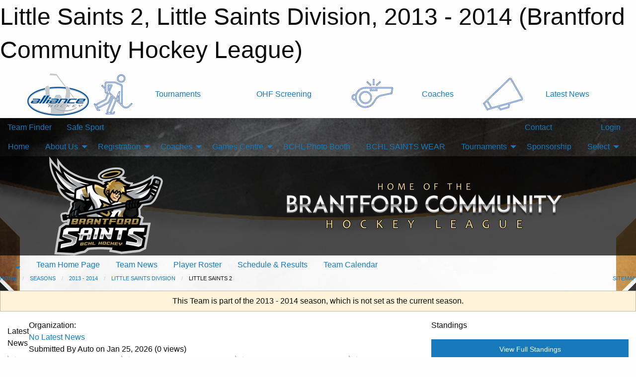

--- FILE ---
content_type: text/html; charset=utf-8
request_url: https://bchl.net/Teams/1303/
body_size: 11443
content:


<!DOCTYPE html>

<html class="no-js" lang="en">
<head><meta charset="utf-8" /><meta http-equiv="x-ua-compatible" content="ie=edge" /><meta name="viewport" content="width=device-width, initial-scale=1.0" /><link rel="preconnect" href="https://cdnjs.cloudflare.com" /><link rel="dns-prefetch" href="https://cdnjs.cloudflare.com" /><link rel="preconnect" href="https://fonts.gstatic.com" /><link rel="dns-prefetch" href="https://fonts.gstatic.com" /><title>
	2013 - 2014 > Little Saints Division > Little Saints 2 (Brantford Community Hockey League)
</title><link rel="stylesheet" href="https://fonts.googleapis.com/css2?family=Oswald&amp;family=Roboto&amp;family=Passion+One:wght@700&amp;display=swap" />

    <!-- Compressed CSS -->
    <link rel="stylesheet" href="https://cdnjs.cloudflare.com/ajax/libs/foundation/6.7.5/css/foundation.min.css" /><link rel="stylesheet" href="https://cdnjs.cloudflare.com/ajax/libs/motion-ui/2.0.3/motion-ui.css" />

    <!--load all styles -->
    
  <meta name="keywords" content="Sportsheadz,Sports,Website,Minor,Premium,Scheduling" /><meta name="description" content="bchl.net powered by MBSportsWeb" />


<link rel="stylesheet" href="/assets/responsive/css/networks/alliance.min.css?v=2">
<link href='//fonts.googleapis.com/css?family=Yanone+Kaffeesatz:700|Open+Sans:800italic' rel='stylesheet' type='text/css'>

<style type="text/css" media="print">
    #alliance_banner {
        display: none;
    }
</style>

<style type="text/css">
 body { --D-color-rgb-primary: 68,68,68; --D-color-rgb-secondary: 192,172,130; --D-color-rgb-link: 68,68,68; --D-color-rgb-link-hover: 192,172,130; --D-color-rgb-content-link: 68,68,68; --D-color-rgb-content-link-hover: 192,172,130 }  body { --D-fonts-main: 'Roboto', sans-serif }  body { --D-fonts-headings: 'Oswald', sans-serif }  body { --D-fonts-bold: 'Passion One', cursive }  body { --D-wrapper-max-width: 1200px }  .sitecontainer { background-color: rgb(250,250,250); } @media screen and (min-width: 64em) {  .sitecontainer { background-image: url('/domains/bchl.net/bg_page.jpg'); background-position: center top; background-repeat: no-repeat } }  .sitecontainer main .wrapper { background-color: rgba(255,255,255,1); }  .bottom-drawer .content { background-color: rgba(255,255,255,1); } @media screen and (min-width: 40em) { #wid35 .row-masthead { background-color: rgba(0,0,0,0.7) } } @media screen and (max-width: 39.9375em) { #wid35 .row-masthead { background-color: rgba(0,0,0,1.0) } }
</style>
<link href="/Domains/bchl.net/favicon.ico" rel="shortcut icon" /><link href="/assets/responsive/css/public.min.css?v=2025.07.27" type="text/css" rel="stylesheet" media="screen" /><link href="/Utils/Styles.aspx?ParentType=Team&amp;ParentID=1303&amp;Mode=Responsive&amp;Version=2025.11.22.16.06.27" type="text/css" rel="stylesheet" media="screen" /><script>var clicky_site_ids = clicky_site_ids || []; clicky_site_ids.push(66464485); var clicky_custom = {};</script>
<script async src="//static.getclicky.com/js"></script>
<script async src="//static.getclicky.com/inc/javascript/video/youtube.js"></script>
</head>
<body>
    
    
  <h1 class="hidden">Little Saints 2, Little Saints Division, 2013 - 2014 (Brantford Community Hockey League)</h1>

    <form method="post" action="/Teams/1303/" id="frmMain">
<div class="aspNetHidden">
<input type="hidden" name="tlrk_ssm_TSSM" id="tlrk_ssm_TSSM" value="" />
<input type="hidden" name="tlrk_sm_TSM" id="tlrk_sm_TSM" value="" />
<input type="hidden" name="__EVENTTARGET" id="__EVENTTARGET" value="" />
<input type="hidden" name="__EVENTARGUMENT" id="__EVENTARGUMENT" value="" />
<input type="hidden" name="__VIEWSTATE" id="__VIEWSTATE" value="DWSvBbTUn5ZymeUV3iJxiIa9ATs3bWM6IO+fXR3nYwLtXm7iPGbIt79nYm0VzZc1OybWEDUmAG0hfKe/c49SNueF73ulve7qWUm1dNh1/qFrRXyKOFO3T3WbF4w6xkTJ2LTkSe43X/zji7NX4YC60yhxvekgWxBVpI8UOnuIDRc63WzzOQSssg1yWIa10jCm4/GoFJqTb3SdzFdrQXA9qfOeMV2Onj6a0OUeeUJxPahbNoLVtWM/e7dDNqwYHNTaRiyYRBfODzg9xllQLIjsb1cDF19k8J1uzxBxAertZoVW8uA8fW75wAj7GtDJ33U4WFGvrerqyuGhAb9nJOVQt5/HjAbQVVZuED81Rqo/1mhln79zvbfLBeTSgJT8s5qiNU86/O5f/JsbcbhB6dDXKmNCZuu1WQmAitYKBkp971guGvtl8r4UR3eozaIEHSN2LEc0zwynRdGnEADnuqRCdkGSPgIMANtATjY1fZInpZXYdf7gMPQIC30MYFDEzKZz58yEWIl4YcwB9rBcOKVTYw==" />
</div>

<script type="text/javascript">
//<![CDATA[
var theForm = document.forms['frmMain'];
if (!theForm) {
    theForm = document.frmMain;
}
function __doPostBack(eventTarget, eventArgument) {
    if (!theForm.onsubmit || (theForm.onsubmit() != false)) {
        theForm.__EVENTTARGET.value = eventTarget;
        theForm.__EVENTARGUMENT.value = eventArgument;
        theForm.submit();
    }
}
//]]>
</script>


<script src="/WebResource.axd?d=pynGkmcFUV13He1Qd6_TZPzb7D8aqs_Dg3LmDcT57UxRQGYyXU7vevlG4FSZ5HdwEMhn8AbRoekBPLcoYQstLA2&amp;t=638901397900000000" type="text/javascript"></script>


<script src="https://ajax.aspnetcdn.com/ajax/4.5.2/1/MicrosoftAjax.js" type="text/javascript"></script>
<script src="https://ajax.aspnetcdn.com/ajax/4.5.2/1/MicrosoftAjaxWebForms.js" type="text/javascript"></script>
<script src="/assets/core/js/web/web.min.js?v=2025.07.27" type="text/javascript"></script>
<script src="https://d2i2wahzwrm1n5.cloudfront.net/ajaxz/2025.2.609/Common/Core.js" type="text/javascript"></script>
<script src="https://d2i2wahzwrm1n5.cloudfront.net/ajaxz/2025.2.609/Ajax/Ajax.js" type="text/javascript"></script>
<div class="aspNetHidden">

	<input type="hidden" name="__VIEWSTATEGENERATOR" id="__VIEWSTATEGENERATOR" value="CA0B0334" />
	<input type="hidden" name="__EVENTVALIDATION" id="__EVENTVALIDATION" value="BuO+vUoTttO63ISyngZFSKasiekWCyHlaExr1d85OVQg1A3J8H2ba6Na6/G+3UlgG7mTPSyonBXs21BjqYeOaH510ABksI7tf/ZBqsqmh8rL+8IuUiwTU8bJp9zdcKXa" />
</div>
        <script type="text/javascript">
//<![CDATA[
Sys.WebForms.PageRequestManager._initialize('ctl00$tlrk_sm', 'frmMain', ['tctl00$tlrk_ramSU','tlrk_ramSU'], [], [], 90, 'ctl00');
//]]>
</script>

        <!-- 2025.2.609.462 --><div id="tlrk_ramSU">
	<span id="tlrk_ram" style="display:none;"></span>
</div>
        




<div id="alliance_banner" style="position:relative; z-index: 1000;">
    <div class="grid-container">
        <div class="grid-x align-middle">
            <div class="cell shrink">
                <a href="http://www.alliancehockey.com/" target="_blank" title="Link to ALLIANCE HOCKEY Website" rel="noopener">
                    <img src="//mbswcdn.com/img/networks/alliance/top-bar/logo.png" class="alliance-logo" alt="ALLIANCE Logo" />
                </a>
            </div>
            <div class="cell auto text-center hide-for-large">
                <button class="dropdown button hollow secondary" style="margin: 0;" type="button" data-open="alliance_network_modal">ALLIANCE HOCKEY Digital Network</button>
            </div>
            <div class="cell auto show-for-large">
                <div class="grid-x align-middle align-justify alliance-links">
                    <div class="cell auto alliance-hover alliance-link text-center"><a class="" href="https://alliancehockey.com/Tournament-Listings/?utm_source=Alliance_Network&utm_medium=rss&utm_campaign=News" target="_blank" rel="noopener" title="Tournaments"><div class="grid-x align-middle"><div class="cell shrink icon"><img src="https://alliancehockey.com/public/images/common/galleries/Other Hockey Logos/Digital Network/tournamentsb.png" alt="Icon for Tournaments" /></div><div class="cell auto text-center">Tournaments</div></div></a></div><div class="cell auto alliance-hover alliance-link text-center"><a class="" href="https://ohf.on.ca/risk-management/ohf-vulnerable-sector-checks/?utm_source=Alliance_Network&utm_medium=rss&utm_campaign=OHF-SCREENING" target="_blank" rel="noopener" title="OHF Screening"><div class="grid-x align-middle"><div class="cell auto text-center">OHF Screening</div></div></a></div><div class="cell auto alliance-hover alliance-link text-center"><a class="" href="https://alliancehockey.com/Pages/6287/COACHES/?utm_source=Alliance_Network&utm_medium=rss&utm_campaign=Coaches" target="_blank" rel="noopener" title="Coaches"><div class="grid-x align-middle"><div class="cell shrink icon"><img src="https://alliancehockey.com/public/images/common/galleries/Other Hockey Logos/Digital Network/coachesb.png" alt="Icon for Coaches" /></div><div class="cell auto text-center">Coaches</div></div></a></div><div class="cell auto alliance-hover alliance-link text-center"><a class="" href="https://alliancehockey.com/Articles/?utm_source=Alliance_Network&utm_medium=rss&utm_campaign=News" target="_blank" rel="noopener" title="Latest News"><div class="grid-x align-middle"><div class="cell shrink icon"><img src="https://alliancehockey.com/public/images/common/galleries/Other Hockey Logos/Digital Network/newsb.png" alt="Icon for Latest News" /></div><div class="cell auto text-center">Latest News</div></div></a></div>
                </div>
            </div>
            <div class="cell shrink">
                <div class="grid-x small-up-4 large-up-2 text-center social-icons">
                    <div class="cell shrink"><a href="https://www.facebook.com/114981545258512" target="_blank" rel="noopener"><i class="fab fa-facebook-square" title="ALLIANCE Facebook Page"></i></a></div>
                    <div class="cell shrink"><a href="https://twitter.com/ALLIANCE_Hockey" target="_blank" rel="noopener"><i class="fab fa-square-x-twitter" title="ALLIANCE Twitter Account"></i></a></div>
                    <div class="cell shrink"><a href="https://www.youtube.com/@alliancehockey9365" target="_blank" rel="noopener"><i class="fab fa-youtube-square" title="ALLIANCE YouTube Channel"></i></a></div>
                    <div class="cell shrink"><a href="https://instagram.com/alliance_hockey" target="_blank" rel="noopener"><i class="fab fa-instagram-square" title="ALLIANCE Instagram Page"></i></a></div>
                </div>
            </div>
        </div>
    </div>
    <div class="large reveal" id="alliance_network_modal" data-reveal data-v-offset="0">
        <h3 class="h3">
            <img src="//mbswcdn.com/img/networks/alliance/top-bar/logo.png" class="alliance-logo" alt="ALLIANCE Logo" />
            ALLIANCE HOCKEY Digital Network
        </h3>
        <div class="stacked-for-small button-group hollow secondary expanded"><a class=" button modal-link" href="https://alliancehockey.com/Tournament-Listings/?utm_source=Alliance_Network&utm_medium=rss&utm_campaign=News" target="_blank" rel="noopener" title="Tournaments"><img src="https://alliancehockey.com/public/images/common/galleries/Other Hockey Logos/Digital Network/tournamentsb.png" alt="Icon for Tournaments" />Tournaments</a><a class=" no-img button modal-link" href="https://ohf.on.ca/risk-management/ohf-vulnerable-sector-checks/?utm_source=Alliance_Network&utm_medium=rss&utm_campaign=OHF-SCREENING" target="_blank" rel="noopener" title="OHF Screening">OHF Screening</a><a class=" button modal-link" href="https://alliancehockey.com/Pages/6287/COACHES/?utm_source=Alliance_Network&utm_medium=rss&utm_campaign=Coaches" target="_blank" rel="noopener" title="Coaches"><img src="https://alliancehockey.com/public/images/common/galleries/Other Hockey Logos/Digital Network/coachesb.png" alt="Icon for Coaches" />Coaches</a><a class=" button modal-link" href="https://alliancehockey.com/Articles/?utm_source=Alliance_Network&utm_medium=rss&utm_campaign=News" target="_blank" rel="noopener" title="Latest News"><img src="https://alliancehockey.com/public/images/common/galleries/Other Hockey Logos/Digital Network/newsb.png" alt="Icon for Latest News" />Latest News</a></div>
        <button class="close-button" data-close aria-label="Close modal" type="button">
            <span aria-hidden="true">&times;</span>
        </button>
    </div>
</div>





        
  <div class="sitecontainer"><div id="row32" class="row-outer  not-editable"><div class="row-inner"><div id="wid33"><div class="outer-top-bar"><div class="wrapper row-top-bar"><div class="grid-x grid-padding-x align-middle"><div class="cell shrink show-for-small-only"><div class="cell small-6" data-responsive-toggle="top_bar_links" data-hide-for="medium"><button title="Toggle Top Bar Links" class="menu-icon" type="button" data-toggle></button></div></div><div class="cell shrink"><a href="/Seasons/Current/">Team Finder</a></div><div class="cell shrink"><a href="/SafeSport/">Safe Sport</a></div><div class="cell shrink"><div class="grid-x grid-margin-x"><div class="cell auto"><a href="https://www.facebook.com/BrantfordSaints/?ref=hl" target="_blank" rel="noopener"><i class="fab fa-facebook" title="Facebook"></i></a></div><div class="cell auto"><a href="https://www.twitter.com/bchl_bchl" target="_blank" rel="noopener"><i class="fab fa-x-twitter" title="Twitter"></i></a></div><div class="cell auto"><a href="https://instagram.com/@bchlbchl" target="_blank" rel="noopener"><i class="fab fa-instagram" title="Instagram"></i></a></div></div></div><div class="cell auto show-for-medium"><ul class="menu align-right"><li><a href="/Contact/"><i class="fas fa-address-book" title="Contacts"></i>&nbsp;Contact</a></li><li><a href="/Search/"><i class="fas fa-search" title="Search"></i><span class="hide-for-medium">&nbsp;Search</span></a></li></ul></div><div class="cell auto medium-shrink text-right"><ul class="dropdown menu align-right" data-dropdown-menu><li><a href="/Account/Login/?ReturnUrl=%2fTeams%2f1303%2f" rel="nofollow"><i class="fas fa-sign-in-alt"></i>&nbsp;Login</a></li></ul></div></div><div id="top_bar_links" class="hide-for-medium" style="display:none;"><ul class="vertical menu"><li><a href="/Contact/"><i class="fas fa-address-book" title="Contacts"></i>&nbsp;Contact</a></li><li><a href="/Search/"><i class="fas fa-search" title="Search"></i><span class="hide-for-medium">&nbsp;Search</span></a></li></ul></div></div></div>
</div></div></div><header id="header" class="hide-for-print"><div id="row38" class="row-outer  not-editable"><div class="row-inner wrapper"><div id="wid39">
</div></div></div><div id="row1" class="row-outer"><div class="row-inner wrapper"><div id="wid2"></div></div></div><div id="row34" class="row-outer  not-editable"><div class="row-inner wrapper"><div id="wid36">
        <div class="cMain_ctl19-row-menu row-menu org-menu">
            
            <div class="grid-x align-middle">
                
                <nav class="cell auto">
                    <div class="title-bar" data-responsive-toggle="cMain_ctl19_menu" data-hide-for="large">
                        <div class="title-bar-left">
                            
                            <ul class="horizontal menu">
                                
                                <li><a href="/">Home</a></li>
                                
                                <li><a href="/Seasons/Current/">Team Finder</a></li>
                                
                            </ul>
                            
                        </div>
                        <div class="title-bar-right">
                            <div class="title-bar-title" data-toggle="cMain_ctl19_menu">Organization Menu&nbsp;<i class="fas fa-bars"></i></div>
                        </div>
                    </div>
                    <ul id="cMain_ctl19_menu" style="display: none;" class="vertical large-horizontal menu " data-responsive-menu="drilldown large-dropdown" data-back-button='<li class="js-drilldown-back"><a class="sh-menu-back"></a></li>'>
                        <li class="hover-nonfunction"><a href="/">Home</a></li><li class="hover-nonfunction"><a>About Us</a><ul class="menu vertical nested"><li class="hover-nonfunction"><a href="/Staff/1005/">BCHL Executive</a></li><li class="hover-nonfunction"><a href="/Pages/1004/Mission_and_Vision/">Mission &amp; Vision</a></li><li class="hover-nonfunction"><a href="http://blog.discoverbrantford.com/Blog/tabid/90/ArticleID/221/Church-Hockey-Honours-Brantford%E2%80%99s-Hockey-History.aspx" target="_blank" rel="noopener"><i class="fa fa-external-link-alt"></i>BCHL-History</a></li><li class="hover-nonfunction"><a href="/Pages/7165/Angel_Fund/">Angel Fund</a></li><li class="hover-nonfunction"><a href="/Pages/10811/BCHL_TIME_KEEPERS/">BCHL TIME KEEPERS</a></li><li class="hover-nonfunction"><a href="/Pages/10428/Volunteer_Oppourtunities/">Volunteer Oppourtunities</a></li><li class="hover-nonfunction"><a href="/Pages/9979/Complaint_Policy/">Complaint Policy</a></li><li class="hover-nonfunction"><a href="https://alliancehockey.com/Public/Documents/Forms/2024_injury_report_hockeycanada_alliance_e.pdf" target="_blank" rel="noopener"><i class="fa fa-external-link-alt"></i>Player Injury Form</a></li><li class="hover-nonfunction"><a href="/Forms/3278/Formal_Complaint_Form/">Complaint Form</a></li><li class="hover-nonfunction"><a href="/Pages/9981/Safe_Sport_Anonymous_Complaints/">Safe Sport Anonymous Complaints</a></li><li class="hover-nonfunction"><a href="/Contact/1007/">Contact Us</a></li><li class="hover-nonfunction"><a href="/Pages/9713/Venues/">Venues</a></li><li class="hover-nonfunction"><a>Forms/Library</a><ul class="menu vertical nested"><li class="hover-nonfunction"><a href="https://bchl.net/Libraries/">Forms/Library</a></li><li class="hover-nonfunction"><a href="/Public/Documents/2024-2025/Players_Code_of_Conduct_2024.pdf" target="_blank" rel="noopener"><i class="fa fa-file-pdf"></i>Players Code of Conduct</a></li><li class="hover-nonfunction"><a href="/Public/Documents/2024-2025/Parents_Code_of_Conduct_2024.pdf" target="_blank" rel="noopener"><i class="fa fa-file-pdf"></i>Parent Code of Conduct</a></li><li class="hover-nonfunction"><a href="/Public/Documents/2024-2025/BCHL_Coach_Code_of_Conduct_2023.pdf" target="_blank" rel="noopener"><i class="fa fa-file-pdf"></i>Coach Code of Conduct</a></li><li class="hover-nonfunction"><a href="/Public/Documents/2021-2022/Officials_Code_of_Conduct.pdf" target="_blank" rel="noopener"><i class="fa fa-file-pdf"></i>Officials Code of Conduct</a></li><li class="hover-nonfunction"><a href="/Public/Documents/2024-2025/City_of_Brantford_Customer_Code_of_Conduct_Policy.pdf" target="_blank" rel="noopener"><i class="fa fa-file-pdf"></i>City of Brantford Customer Code of Conduct Policy</a></li><li class="hover-nonfunction"><a href="/Public/Documents/2024-2025/Player_Call_Up_Policy.pdf" target="_blank" rel="noopener"><i class="fa fa-file-pdf"></i>Player Call Up Policy</a></li><li class="hover-nonfunction"><a href="/Public/Documents/2021-2022/BCHL_House_League_Game_Format_and_Curfew_Policy.pdf" target="_blank" rel="noopener"><i class="fa fa-file-pdf"></i>Game Format</a></li><li class="hover-nonfunction"><a href="/Public/Documents/2022-2023/Game_Shoot_Out_Policy.pdf" target="_blank" rel="noopener"><i class="fa fa-file-pdf"></i>Shoot Out Policy</a></li><li class="hover-nonfunction"><a href="/Public/Documents/2021-2022/BCHL_Coach_Selection_Policy.pdf" target="_blank" rel="noopener"><i class="fa fa-file-pdf"></i>Coach Selection Policy</a></li><li class="hover-nonfunction"><a href="/Public/Documents/2021-2022/Police_Check_Policy.pdf" target="_blank" rel="noopener"><i class="fa fa-file-pdf"></i>Police Check Policy</a></li><li class="hover-nonfunction"><a href="/Public/Documents/2024-2025/ohf-letter-requesting-vulnerable-sector-check.pdf" target="_blank" rel="noopener"><i class="fa fa-file-pdf"></i>OHF Volunteer Letter</a></li><li class="hover-nonfunction"><a href="/Public/Documents/2022-2023/Information_Bulletin_22-016_ALLIANCE_Hockey_Dressing_Room_Policy_Reminders[13269].pdf" target="_blank" rel="noopener"><i class="fa fa-file-pdf"></i>Alliance Changeroom Policy</a></li><li class="hover-nonfunction"><a href="/Public/Documents/2024-2025/Information_Bulletin_24-013_Arena-Facility_Respect.pdf" target="_blank" rel="noopener"><i class="fa fa-file-pdf"></i>Arena Facility Respect Policy</a></li><li class="hover-nonfunction"><a href="/Public/Documents/2024-2025/ohf-screening-declaration-form.pdf" target="_blank" rel="noopener"><i class="fa fa-file-pdf"></i>OHF Screening Declaration </a></li><li class="hover-nonfunction"><a href="/Pages/10421/Steps_and_Resources_to_Prevent_Bullying/">Steps and Resources to Prevent Bullying</a></li><li class="hover-nonfunction"><a href="https://alliancehockey.com/Pages/6011/MALTREATMENT_RESOURCES/" target="_blank" rel="noopener"><i class="fa fa-external-link-alt"></i>Maltreatment and Understanding Rule 11</a></li><li class="hover-nonfunction"><a href="/Public/Documents/2024-2025/BCHL_Constitution_ONCA_Compliant.pdf" target="_blank" rel="noopener"><i class="fa fa-file-pdf"></i>BCHL Constitution</a></li><li class="hover-nonfunction"><a href="/Public/Documents/2024-2025/BCHL_Sponsorships_Avail.pdf" target="_blank" rel="noopener"><i class="fa fa-file-pdf"></i>BCHL Sponsorships PDF</a></li><li class="hover-nonfunction"><a href="/Public/Documents/2021-2022/BCHL_Complaint_Policy.pdf" target="_blank" rel="noopener"><i class="fa fa-file-pdf"></i>Complaint Policy</a></li><li class="hover-nonfunction"><a href="/Public/Documents/2021-2022/BCHL_Complaint_Form.pdf" target="_blank" rel="noopener"><i class="fa fa-file-pdf"></i>Complaint Form</a></li><li class="hover-nonfunction"><a href="/Public/Documents/2021-2022/BCHL_Logo_Use_Policy.pdf" target="_blank" rel="noopener"><i class="fa fa-file-pdf"></i>BCHL Logo Use Policy</a></li><li class="hover-nonfunction"><a href="/Public/Documents/2024-2025/BCHL_Nomination_form.pdf" target="_blank" rel="noopener"><i class="fa fa-file-pdf"></i>BCHL Nomination Form</a></li></ul></li></ul></li><li class="hover-nonfunction"><a>Registration</a><ul class="menu vertical nested"><li class="hover-nonfunction"><a href="/Pages/1012/General_Information_-_House_League/">General Information - House League</a></li><li class="hover-nonfunction"><a href="/Pages/10947/SPRING_SHINNY/">SPRING SHINNY</a></li><li class="hover-nonfunction"><a href="/Pages/10333/TAKE_A_SHOT_HOCKEY_BCHL/">TAKE A SHOT HOCKEY BCHL</a></li><li class="hover-nonfunction"><a href="/Forms/1350/BCHL_Credit_Card_Payment_Form/">BCHL Credit Card Payment Form</a></li><li class="hover-nonfunction"><a href="/Pages/4292/Respect_in_Sports_Parents_FAQs/">Respect in Sports Parents FAQs</a></li><li class="hover-nonfunction"><a href="/Pages/4291/Respect_in_Sports-Parent/">Respect in Sports-Parent</a></li><li class="hover-nonfunction"><a href="/Pages/7109/Rowan_s_Law/">Rowan&#39;s Law</a></li><li class="hover-nonfunction"><a href="/Pages/2647/Equipment_required/">Equipment required</a></li></ul></li><li class="hover-nonfunction"><a>Coaches</a><ul class="menu vertical nested"><li class="hover-nonfunction"><a href="/Pages/7084/Coaches/">Coaches</a></li><li class="hover-nonfunction"><a href="/Forms/1202/BCHL_Coaches_Application/"><i class="fab fa-wpforms"></i>Coaching Application</a></li><li class="hover-nonfunction"><a href="https://drive.google.com/file/d/12Cs9EQnovEMo4Wlg6OfIDyEXfyZ42WDf/view?usp=sharing" target="_blank" rel="noopener"><i class="fa fa-external-link-alt"></i>BCHL Coaches Handbook</a></li><li class="hover-nonfunction"><a href="/Public/Documents/2024-2025/BCHL_Coach_Code_of_Conduct_2023.pdf" target="_blank" rel="noopener"><i class="fa fa-file-pdf"></i>Coach Code of Conduct</a></li><li class="hover-nonfunction"><a href="/Public/Documents/2025-2026/2025_ohf-letter-requesting-vsc.pdf" target="_blank" rel="noopener"><i class="fa fa-file-pdf"></i>OHF Volunteer Letter Request</a></li><li class="hover-nonfunction"><a>Certification Requirements and Links</a><ul class="menu vertical nested"><li class="hover-nonfunction"><a href="https://alliance.respectgroupinc.com/" target="_blank" rel="noopener"><i class="fa fa-external-link-alt"></i>Respect In Sport</a></li><li class="hover-nonfunction"><a href="https://page.spordle.com/ohf/clinics/1f03d6fe-3be2-6eea-807e-0283fb345b55" target="_blank" rel="noopener"><i class="fa fa-external-link-alt"></i>Gender Identity Training</a></li><li class="hover-nonfunction"><a href="https://register.hockeycanada.ca/clinics" target="_blank" rel="noopener"><i class="fa fa-external-link-alt"></i>NCCP Coach 1 &amp; 2 Level</a></li><li class="hover-nonfunction"><a href="https://htohockey.ca/" target="_blank" rel="noopener"><i class="fa fa-external-link-alt"></i>Trainer&#39;s Certification</a></li></ul></li><li class="hover-nonfunction"><a>Coaching Aids and Tools</a><ul class="menu vertical nested"><li class="hover-nonfunction"><a href="https://www.hockeycanada.ca/en-ca/hockey-programs/players/essentials/positions-skills/goaltenders" target="_blank" rel="noopener"><i class="fa fa-external-link-alt"></i>Goaltending</a></li><li class="hover-nonfunction"><a href="https://hockeycanada.ca/en-ca/hockey-programs/players/essentials.aspx" target="_blank" rel="noopener"><i class="fa fa-external-link-alt"></i>Player Development Fundamentals</a></li><li class="hover-nonfunction"><a href="https://thecoachessite.com/" target="_blank" rel="noopener"><i class="fa fa-external-link-alt"></i>The Coaches Site</a></li><li class="hover-nonfunction"><a href="http://www.hockeycanada.ca/en-ca/Hockey-Programs/Drill-Hub" target="_blank" rel="noopener"><i class="fa fa-external-link-alt"></i>Hockey Canada Drill Hub</a></li><li class="hover-nonfunction"><a href="https://alliancehockey.com/Public/Documents/Coaching%20Pathways/Alliance_Hockey_Practice_Planner_-_Drill_Pad.pdf" target="_blank" rel="noopener"><i class="fa fa-external-link-alt"></i>Drill Pad - Printable</a></li></ul></li></ul></li><li class="hover-nonfunction"><a>Games Centre</a><ul class="menu vertical nested"><li class="hover-nonfunction"><a href="/Schedule/">Schedule &amp; Results</a></li><li class="hover-nonfunction"><a href="/Calendar/">Organization Calendar</a></li></ul></li><li class="hover-nonfunction"><a href="/Galleries/8400/BCHL_Photo_Booth/"><i class="fa fa-images"></i>BCHL Photo Booth</a></li><li class="hover-nonfunction"><a href="/Pages/9940/BCHL_SAINTS_WEAR/">BCHL SAINTS WEAR</a></li><li class="hover-nonfunction"><a>Tournaments</a><ul class="menu vertical nested"><li class="hover-nonfunction"><a href="/Tournaments/2837/Tournament_of_Friends/">Tournament of Friends</a></li><li class="hover-nonfunction"><a href="/Tournaments/2981/U7_Festival/">U7 Festival</a></li></ul></li><li class="hover-nonfunction"><a href="/Sponsors/">Sponsorship</a></li><li class="hover-nonfunction"><a>Select</a><ul class="menu vertical nested"><li class="hover-nonfunction"><a href="/Pages/5072/Select/">Select</a></li><li class="hover-nonfunction"><a href="/Public/Documents/2023-2024/BCHL_Select_Policy_Updated_2023.pdf" target="_blank" rel="noopener"><i class="fa fa-file-pdf"></i>Select Policy</a></li></ul></li>
                    </ul>
                </nav>
            </div>
            
        </div>
        </div><div id="wid35"><div class="cMain_ctl22-row-masthead row-masthead"><div class="grid-x align-middle text-center"><div class="cell small-4"><a href="/"><img class="contained-image" src="/domains/bchl.net/logo.png" alt="Main Logo" /></a></div><div class="cell small-8"><img class="contained-image" src="/domains/bchl.net/bg_header.png" alt="Banner Image" /></div></div></div>
</div><div id="wid37">
<div class="cMain_ctl25-row-menu row-menu">
    <div class="grid-x align-middle">
        
        <div class="cell shrink show-for-large">
            <button class="dropdown button clear" style="margin: 0;" type="button" data-toggle="cMain_ctl25_league_dropdown"></button>
        </div>
        
        <nav class="cell auto">
            <div class="title-bar" data-responsive-toggle="cMain_ctl25_menu" data-hide-for="large">
                <div class="title-bar-left flex-child-shrink">
                    <div class="grid-x align-middle">
                        
                        <div class="cell shrink">
                            <button class="dropdown button clear" style="margin: 0;" type="button" data-open="cMain_ctl25_league_modal"></button>
                        </div>
                        
                    </div>
                </div>
                <div class="title-bar-right flex-child-grow">
                    <div class="grid-x align-middle">
                        <div class="cell auto"></div>
                        
                        <div class="cell shrink">
                            <div class="title-bar-title" data-toggle="cMain_ctl25_menu">Little Saints 2 Menu&nbsp;<i class="fas fa-bars"></i></div>
                        </div>
                    </div>
                </div>
            </div>
            <ul id="cMain_ctl25_menu" style="display: none;" class="vertical large-horizontal menu " data-responsive-menu="drilldown large-dropdown" data-back-button='<li class="js-drilldown-back"><a class="sh-menu-back"></a></li>'>
                <li><a href="/Teams/1303/">Team Home Page</a></li><li><a href="/Teams/1303/Articles/">Team News</a></li><li><a href="/Teams/1303/Players/">Player Roster</a></li><li><a href="/Teams/1303/Schedule/">Schedule & Results</a></li><li><a href="/Teams/1303/Calendar/">Team Calendar</a></li>
            </ul>
        </nav>
        
    </div>
    
    <div class="dropdown-pane" id="cMain_ctl25_league_dropdown" data-dropdown data-close-on-click="true" style="width: 600px;">
        <div class="grid-x grid-padding-x grid-padding-y">
            <div class="cell medium-5">
                <ul class="menu vertical">
                    <li><a href="/Leagues/1301/">League Home Page</a></li><li><a href="/Leagues/1301/Articles/">League News</a></li><li><a href="/Leagues/1301/Schedule/">Schedule & Results</a></li><li><a href="/Leagues/1301/Standings/">League Standings</a></li><li><a href="/Leagues/1301/Calendar/">League Calendar</a></li>
                </ul>
            </div>
            <div class="cell medium-7">
            
                <h5 class="h5">Team Websites</h5>
                <hr />
                <div class="grid-x text-center small-up-2 site-list">
                    
                    <div class="cell"><a href="/Teams/1302/">Little Saints 1</a></div>
                    
                    <div class="cell current">Little Saints 2</div>
                    
                </div>
            
            </div>
        </div>
    </div>
    <div class="large reveal cMain_ctl25-row-menu-reveal row-menu-reveal" id="cMain_ctl25_league_modal" data-reveal>
        <h3 class="h3">Little Saints Division</h3>
        <hr />
        <div class="grid-x grid-padding-x grid-padding-y">
            <div class="cell medium-5">
                <ul class="menu vertical">
                    <li><a href="/Leagues/1301/">League Home Page</a></li><li><a href="/Leagues/1301/Articles/">League News</a></li><li><a href="/Leagues/1301/Schedule/">Schedule & Results</a></li><li><a href="/Leagues/1301/Standings/">League Standings</a></li><li><a href="/Leagues/1301/Calendar/">League Calendar</a></li>
                </ul>
            </div>
            <div class="cell medium-7">
            
                <h5 class="h5">Team Websites</h5>
                <hr />
                <div class="grid-x text-center small-up-2 site-list">
                    
                    <div class="cell"><a href="/Teams/1302/">Little Saints 1</a></div>
                    
                    <div class="cell current">Little Saints 2</div>
                    
                </div>
            
            </div>
        </div>
        <button class="close-button" data-close aria-label="Close modal" type="button">
            <span aria-hidden="true">&times;</span>
        </button>
    </div>
    
</div>
</div></div></div><div id="row40" class="row-outer  not-editable"><div class="row-inner wrapper"><div id="wid41">
<div class="cMain_ctl30-row-breadcrumb row-breadcrumb">
    <div class="grid-x"><div class="cell auto"><nav aria-label="You are here:" role="navigation"><ul class="breadcrumbs"><li><a href="/" title="Main Home Page">Home</a></li><li><a href="/Seasons/" title="List of seasons">Seasons</a></li><li><a href="/Seasons/1262/" title="Season details for 2013 - 2014">2013 - 2014</a></li><li><a href="/Leagues/1301/" title="Little Saints Division Home Page">Little Saints Division</a></li><li>Little Saints 2</li></ul></nav></div><div class="cell shrink"><ul class="breadcrumbs"><li><a href="/Sitemap/" title="Go to the sitemap page for this website"><i class="fas fa-sitemap"></i><span class="show-for-large">&nbsp;Sitemap</span></a></li></ul></div></div>
</div>
</div></div></div></header><main id="main"><div class="wrapper"><div id="row47" class="row-outer"><div class="row-inner"><div id="wid48"></div></div></div><div id="row42" class="row-outer  not-editable"><div class="row-inner"><div id="wid43">
<div class="cMain_ctl42-outer widget">
    <div class="callout small warning text-center">This Team is part of the 2013 - 2014 season, which is not set as the current season.</div>
</div>
</div></div></div><div id="row51" class="row-outer"><div class="row-inner"><div id="wid52"></div></div></div><div id="row3" class="row-outer"><div class="row-inner"><div class="grid-x grid-padding-x"><div id="row3col4" class="cell small-12 medium-7 large-8 "><div id="wid6"></div><div id="wid7"></div><div id="wid8"></div><div id="wid9">
<div class="cMain_ctl63-outer widget">
    <div class="carousel-row-wrapper"><div class="cMain_ctl63-carousel-row carousel-row news latest"><div class="carousel-item"><div class="grid-x align-middle header"><div class="cell shrink hide-for-small-only slantedtitle"><span>Latest<br />News</span></div><div class="cell auto"><div class="context show-for-medium">Organization:   </div><div class="title font-heading"><a href="/Teams/1303/Articles/0/No_Latest_News/" title="read more of this item" rel="nofollow">No Latest News</a></div><div class="author"><div> <span class="show-for-medium">Submitted</span> By Auto on Jan 25, 2026 (0 views)</div></div></div></div><div class="content" style="background-image: url('/public/images/common/logo.png');"><div class="outer"><div class="inner grid-y"><div class="cell auto"></div><div class="cell shrink overlay"><div class="synopsis">Check back later for some exciting news about our program.
</div></div></div></div></div></div></div></div>
</div>
</div><div id="wid10"></div><div id="wid11"></div><div id="wid12"></div></div><div id="row3col5" class="cell small-12 medium-5 large-4 "><div id="wid13"></div><div id="wid14">
<div class="cMain_ctl80-outer widget">
<div class="heading-4-wrapper"><div class="heading-4"><span class="pre"></span><span class="text">Standings</span><span class="suf"></span></div></div><a style="margin: 1rem 0 2rem 0;" class="button expanded themed standings" href="/Leagues/1301/Standings/">View Full Standings</a>
</div>


<script type="text/javascript">
    function show_mini_standings(ID,name) {
        var appStandingsWrappers = document.getElementsByClassName(".app-standings");
        for (var i = 0; i < appStandingsWrappers.length; i++) { appStandingsWrappers[i].style.display = "none";  }
        document.getElementById("app-standings-" + ID).style.display = "block";
        document.getElementById("app-standings-chooser-button").textContent = name;
    }
</script></div><div id="wid15"></div><div id="wid16"></div><div id="wid17">
<div class="cMain_ctl89-outer widget">
    <div class="callout large text-center">No upcoming games scheduled.</div>
</div>
</div><div id="wid18"></div></div></div></div></div><div id="row19" class="row-outer"><div class="row-inner"><div id="wid20"></div><div id="wid21"></div></div></div><div id="row22" class="row-outer"><div class="row-inner"></div></div><div id="row23" class="row-outer"><div class="row-inner"><div class="grid-x grid-padding-x"><div id="row23col24" class="cell small-12 medium-7 large-8 "><div id="wid26">
<div class="cMain_ctl111-outer widget">
    <div class="heading-1-wrapper"><div class="heading-1"><div class="grid-x align-middle"><div class="cell auto"><span class="pre"></span><span class="text">Up Next</span><span class="suf"></span></div><div class="cell shrink"><a href="/Teams/1303/Calendar/">Full Calendar</a></div></div></div></div><div class="month home" data-sh-created="12:56 AM"><div class="week"><a id="Jan-25-2026" onclick="show_day_cMain_ctl111('Jan-25-2026')" class="day today">Today<div class="caldots"><div class="caldot">0 events</div></div></a><a id="Jan-26-2026" onclick="show_day_cMain_ctl111('Jan-26-2026')" class="day">Mon<div class="caldots"><div class="caldot">0 events</div></div></a><a id="Jan-27-2026" onclick="show_day_cMain_ctl111('Jan-27-2026')" class="day">Tue<div class="caldots"><div class="caldot">0 events</div></div></a><a id="Jan-28-2026" onclick="show_day_cMain_ctl111('Jan-28-2026')" class="day show-for-large">Wed<div class="caldots"><div class="caldot">0 events</div></div></a><a id="Jan-29-2026" onclick="show_day_cMain_ctl111('Jan-29-2026')" class="day show-for-large">Thu<div class="caldots"><div class="caldot">0 events</div></div></a></div></div><div class="cal-items home"><div class="day-details today" id="day-Jan-25-2026"><div class="empty">No events for Sun, Jan 25, 2026</div></div><div class="day-details " id="day-Jan-26-2026"><div class="empty">No events for Mon, Jan 26, 2026</div></div><div class="day-details " id="day-Jan-27-2026"><div class="empty">No events for Tue, Jan 27, 2026</div></div><div class="day-details " id="day-Jan-28-2026"><div class="empty">No events for Wed, Jan 28, 2026</div></div><div class="day-details " id="day-Jan-29-2026"><div class="empty">No events for Thu, Jan 29, 2026</div></div></div>
</div>

<script type="text/javascript">

    function show_day_cMain_ctl111(date) { var cell = $(".cMain_ctl111-outer #" + date); if (cell.length) { $(".cMain_ctl111-outer .day").removeClass("selected"); $(".cMain_ctl111-outer .day-details").removeClass("selected"); cell.addClass("selected"); $(".cMain_ctl111-outer .day-details").hide(); $(".cMain_ctl111-outer #day-" + date).addClass("selected").show(); } }

</script>


</div></div><div id="row23col25" class="cell small-12 medium-5 large-4 "><div id="wid27">
<div class="cMain_ctl116-outer widget">
<div class="heading-5-wrapper"><div class="heading-5"><span class="pre"></span><span class="text">Follow Us:</span><span class="suf"></span></div></div><div class="social-links"><ul class="tabs" data-tabs id="social-tabs"><li class="tabs-title is-active"><a href="#cMain_ctl116pnl_facebook" aria-selected="true"><i class="fab fa-4x fa-facebook"></i></a></li><li class="tabs-title "><a href="#cMain_ctl116pnl_twitter"><i class="fab fa-4x fa-x-twitter"></i></a></li></ul><div class="tabs-content" data-tabs-content="social-tabs"><div class="tabs-panel is-active" id="cMain_ctl116pnl_facebook"><div style="height: 500px;"><div id="fb-root"></div><script async defer crossorigin="anonymous" src="https://connect.facebook.net/en_US/sdk.js#xfbml=1&version=v10.0" nonce="kaEulp51"></script><div class="fb-page" data-href="https://www.facebook.com/BrantfordSaints/?ref=hl" data-tabs="timeline" data-width="500" data-height="500" data-small-header="true" data-adapt-container-width="true" data-hide-cover="false" data-show-facepile="false"><blockquote cite="https://www.facebook.com/BrantfordSaints/?ref=hl" class="fb-xfbml-parse-ignore"><a href="https://www.facebook.com/BrantfordSaints/?ref=hl">Brantford Community Hockey League</a></blockquote></div></div></div><div class="tabs-panel " id="cMain_ctl116pnl_twitter"><div style="height: 500px;"><a class="twitter-timeline" data-height="500"  data-chrome="noheader transparent" href="https://twitter.com/bchl_bchl">Posts by bchl_bchl</a><script async src="https://platform.twitter.com/widgets.js" charset="utf-8"></script></div></div></div></div>
</div>
</div><div id="wid28"></div></div></div></div></div><div id="row29" class="row-outer"><div class="row-inner"><div id="wid30"></div><div id="wid31"></div></div></div><div id="row49" class="row-outer"><div class="row-inner"><div id="wid50"></div></div></div></div></main><footer id="footer" class="hide-for-print"><div id="row44" class="row-outer  not-editable"><div class="row-inner wrapper"><div id="wid45">
    <div class="cMain_ctl141-row-footer row-footer">
        <div class="grid-x"><div class="cell medium-6"><div class="sportsheadz"><div class="grid-x"><div class="cell small-6 text-center sh-logo"><a href="/Teams/1303/App/" rel="noopener" title="More information about the Sportsheadz App"><img src="https://mbswcdn.com/img/sportsheadz/go-mobile.png" alt="Sportsheadz Go Mobile!" /></a></div><div class="cell small-6"><h3>Get Mobile!</h3><p>Download our mobile app to stay up to date on all the latest scores, stats, and schedules</p><div class="app-store-links"><div class="cell"><a href="/Teams/1303/App/" rel="noopener" title="More information about the Sportsheadz App"><img src="https://mbswcdn.com/img/sportsheadz/appstorebadge-300x102.png" alt="Apple App Store" /></a></div><div class="cell"><a href="/Teams/1303/App/" rel="noopener" title="More information about the Sportsheadz App"><img src="https://mbswcdn.com/img/sportsheadz/google-play-badge-1-300x92.png" alt="Google Play Store" /></a></div></div></div></div></div></div><div class="cell medium-6"><div class="contact"><h3>Contact Us</h3>Visit our <a href="/Contact">Contact</a> page for more contact details.</div></div></div><div class="grid-x grid-padding-x grid-padding-y align-middle text-center"><div class="cell small-12"><div class="org"><span></span></div><div class="site"><span>2013 - 2014 Little Saints Division - Little Saints 2</span></div></div></div>
    </div>
</div><div id="wid46">

<div class="cMain_ctl144-outer">
    <div class="row-footer-terms">
        <div class="grid-x grid-padding-x grid-padding-y">
            <div class="cell">
                <ul class="menu align-center">
                    <li><a href="https://mail.mbsportsweb.ca/" rel="nofollow">Webmail</a></li>
                    <li id="cMain_ctl144_li_safesport"><a href="/SafeSport/">Safe Sport</a></li>
                    <li><a href="/Privacy-Policy/">Privacy Policy</a></li>
                    <li><a href="/Terms-Of-Use/">Terms of Use</a></li>
                    <li><a href="/Help/">Website Help</a></li>
                    <li><a href="/Sitemap/">Sitemap</a></li>
                    <li><a href="/Contact/">Contact</a></li>
                    <li><a href="/Subscribe/">Subscribe</a></li>
                </ul>
            </div>
        </div>
    </div>
</div>
</div></div></div></footer></div>
  
  
  

        
        
        <input type="hidden" name="ctl00$hfCmd" id="hfCmd" />
        <script type="text/javascript">
            //<![CDATA[
            function get_HFID() { return "hfCmd"; }
            function toggleBio(eLink, eBio) { if (document.getElementById(eBio).style.display == 'none') { document.getElementById(eLink).innerHTML = 'Hide Bio'; document.getElementById(eBio).style.display = 'block'; } else { document.getElementById(eLink).innerHTML = 'Show Bio'; document.getElementById(eBio).style.display = 'none'; } }
            function get_WinHeight() { var h = (typeof window.innerHeight != 'undefined' ? window.innerHeight : document.body.offsetHeight); return h; }
            function get_WinWidth() { var w = (typeof window.innerWidth != 'undefined' ? window.innerWidth : document.body.offsetWidth); return w; }
            function StopPropagation(e) { e.cancelBubble = true; if (e.stopPropagation) { e.stopPropagation(); } }
            function set_cmd(n) { var t = $get(get_HFID()); t.value = n, __doPostBack(get_HFID(), "") }
            function set_cookie(n, t, i) { var r = new Date; r.setDate(r.getDate() + i), document.cookie = n + "=" + escape(t) + ";expires=" + r.toUTCString() + ";path=/;SameSite=Strict"; }
            function get_cookie(n) { var t, i; if (document.cookie.length > 0) { t = document.cookie.indexOf(n + "="); if (t != -1) return t = t + n.length + 1, i = document.cookie.indexOf(";", t), i == -1 && (i = document.cookie.length), unescape(document.cookie.substring(t, i)) } return "" }
            function Track(goal_name) { if (typeof (clicky) != "undefined") { clicky.goal(goal_name); } }
                //]]>
        </script>
    

<script type="text/javascript">
//<![CDATA[
window.__TsmHiddenField = $get('tlrk_sm_TSM');Sys.Application.add_init(function() {
    $create(Telerik.Web.UI.RadAjaxManager, {"_updatePanels":"","ajaxSettings":[],"clientEvents":{OnRequestStart:"",OnResponseEnd:""},"defaultLoadingPanelID":"","enableAJAX":true,"enableHistory":false,"links":[],"styles":[],"uniqueID":"ctl00$tlrk_ram","updatePanelsRenderMode":0}, null, null, $get("tlrk_ram"));
});
//]]>
</script>
</form>

    <script src="https://cdnjs.cloudflare.com/ajax/libs/jquery/3.6.0/jquery.min.js"></script>
    <script src="https://cdnjs.cloudflare.com/ajax/libs/what-input/5.2.12/what-input.min.js"></script>
    <!-- Compressed JavaScript -->
    <script src="https://cdnjs.cloudflare.com/ajax/libs/foundation/6.7.5/js/foundation.min.js"></script>
    <!-- Slick Carousel Compressed JavaScript -->
    <script src="/assets/responsive/js/slick.min.js?v=2025.07.27"></script>

    <script>
        $(document).foundation();

        $(".sh-menu-back").each(function () {
            var backTxt = $(this).parent().closest(".is-drilldown-submenu-parent").find("> a").text();
            $(this).text(backTxt);
        });

        $(".hover-nonfunction").on("mouseenter", function () { $(this).addClass("hover"); });
        $(".hover-nonfunction").on("mouseleave", function () { $(this).removeClass("hover"); });
        $(".hover-function").on("mouseenter touchstart", function () { $(this).addClass("hover"); setTimeout(function () { $(".hover-function.hover .hover-function-links").css("pointer-events", "auto"); }, 100); });
        $(".hover-function").on("mouseleave touchmove", function () { $(".hover-function.hover .hover-function-links").css("pointer-events", "none"); $(this).removeClass("hover"); });

        function filteritems(containerid, item_css, css_to_show) {
            if (css_to_show == "") {
                $("#" + containerid + " ." + item_css).fadeIn();
            } else {
                $("#" + containerid + " ." + item_css).hide();
                $("#" + containerid + " ." + item_css + "." + css_to_show).fadeIn();
            }
        }

    </script>

    <script> show_day_cMain_ctl111('Jan-25-2026')</script>

    <script type="text/javascript">
 var alt_title = $("h1.hidden").html(); if(alt_title != "") { clicky_custom.title = alt_title; }
</script>


    

<script defer src="https://static.cloudflareinsights.com/beacon.min.js/vcd15cbe7772f49c399c6a5babf22c1241717689176015" integrity="sha512-ZpsOmlRQV6y907TI0dKBHq9Md29nnaEIPlkf84rnaERnq6zvWvPUqr2ft8M1aS28oN72PdrCzSjY4U6VaAw1EQ==" data-cf-beacon='{"version":"2024.11.0","token":"1de0c9274b2143328b442c9898902bc4","r":1,"server_timing":{"name":{"cfCacheStatus":true,"cfEdge":true,"cfExtPri":true,"cfL4":true,"cfOrigin":true,"cfSpeedBrain":true},"location_startswith":null}}' crossorigin="anonymous"></script>
</body>
</html>
